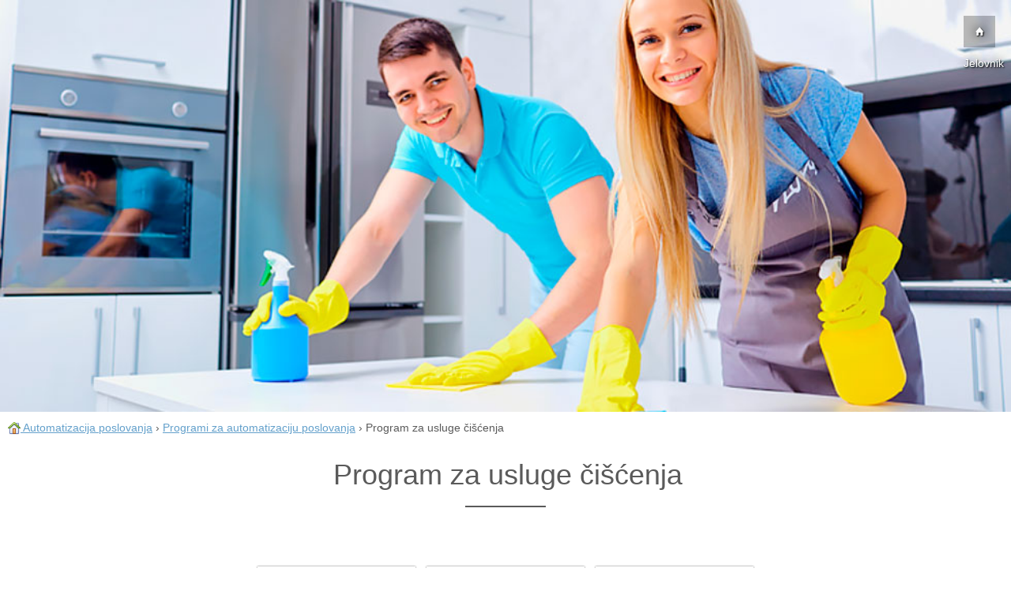

--- FILE ---
content_type: application/javascript
request_url: https://usu-hr.com/js/retina-1.1.0.js
body_size: 853
content:
(function(){var root=(typeof exports=='undefined'?window:exports);var config={check_mime_type:true};root.Retina=Retina;function Retina(){}Retina.configure=function(options){if(options==null)options={};for(var prop in options)config[prop]=options[prop];};Retina.init=function(context){if(context==null)context=root;var existing_onload=context.onload||new Function;context.onload=function(){var images=document.getElementsByTagName("img"),retinaImages=[],i,image;for(i=0;i<images.length;i++){image=images[i];retinaImages.push(new RetinaImage(image));}existing_onload();}};Retina.isRetina=function(){var mediaQuery="(-webkit-min-device-pixel-ratio: 1.5),\
                      (min--moz-device-pixel-ratio: 1.5),\
                      (-o-min-device-pixel-ratio: 3/2),\
                      (min-resolution: 1.5dppx)";if(root.devicePixelRatio>1)return true;if(root.matchMedia&&root.matchMedia(mediaQuery).matches)return true;return false;};root.RetinaImagePath=RetinaImagePath;function RetinaImagePath(path,at_2x_path){this.path=path;if(typeof at_2x_path!=="undefined"&&at_2x_path!==null){this.at_2x_path=at_2x_path;this.perform_check=false;}else{this.at_2x_path=path.replace(/\.\w+$/,function(match){return"@2x"+match;});this.perform_check=true;}}RetinaImagePath.confirmed_paths=[];RetinaImagePath.prototype.is_external=function(){return!!(this.path.match(/^https?\:/i)&&!this.path.match('//'+document.domain))}
RetinaImagePath.prototype.check_2x_variant=function(callback){var http,that=this;if(this.is_external()){return callback(false);}else if(!this.perform_check&&typeof this.at_2x_path!=="undefined"&&this.at_2x_path!==null){return callback(true);}else if(this.at_2x_path in RetinaImagePath.confirmed_paths){return callback(true);}else{http=new XMLHttpRequest;http.open('HEAD',this.at_2x_path);http.onreadystatechange=function(){if(http.readyState!=4){return callback(false);}if(http.status>=200&&http.status<=399){if(config.check_mime_type){var type=http.getResponseHeader('Content-Type');if(type==null||!type.match(/^image/i)){return callback(false);}}RetinaImagePath.confirmed_paths.push(that.at_2x_path);return callback(true);}else{return callback(false);}}
http.send();}}
function RetinaImage(el){this.el=el;this.path=new RetinaImagePath(this.el.getAttribute('src'),this.el.getAttribute('data-at2x'));var that=this;this.path.check_2x_variant(function(hasVariant){if(hasVariant)that.swap();});}root.RetinaImage=RetinaImage;RetinaImage.prototype.swap=function(path){if(typeof path=='undefined')path=this.path.at_2x_path;var that=this;function load(){if(!that.el.complete){setTimeout(load,5);}else{that.el.setAttribute('width',that.el.offsetWidth);that.el.setAttribute('height',that.el.offsetHeight);that.el.setAttribute('src',path);}}load();}
if(Retina.isRetina()){Retina.init(root);}})();